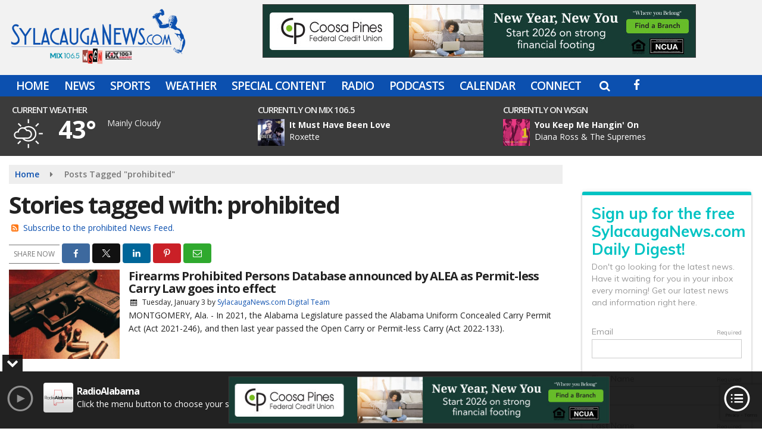

--- FILE ---
content_type: text/html; charset=utf-8
request_url: https://www.google.com/recaptcha/api2/anchor?ar=1&k=6LdgU_YZAAAAADlCAYzLWakgmaTSMdSFV0Dy5Je1&co=aHR0cHM6Ly93d3cuc3lsYWNhdWdhbmV3cy5jb206NDQz&hl=en&v=PoyoqOPhxBO7pBk68S4YbpHZ&size=invisible&anchor-ms=20000&execute-ms=30000&cb=t41sps9nsv2l
body_size: 48979
content:
<!DOCTYPE HTML><html dir="ltr" lang="en"><head><meta http-equiv="Content-Type" content="text/html; charset=UTF-8">
<meta http-equiv="X-UA-Compatible" content="IE=edge">
<title>reCAPTCHA</title>
<style type="text/css">
/* cyrillic-ext */
@font-face {
  font-family: 'Roboto';
  font-style: normal;
  font-weight: 400;
  font-stretch: 100%;
  src: url(//fonts.gstatic.com/s/roboto/v48/KFO7CnqEu92Fr1ME7kSn66aGLdTylUAMa3GUBHMdazTgWw.woff2) format('woff2');
  unicode-range: U+0460-052F, U+1C80-1C8A, U+20B4, U+2DE0-2DFF, U+A640-A69F, U+FE2E-FE2F;
}
/* cyrillic */
@font-face {
  font-family: 'Roboto';
  font-style: normal;
  font-weight: 400;
  font-stretch: 100%;
  src: url(//fonts.gstatic.com/s/roboto/v48/KFO7CnqEu92Fr1ME7kSn66aGLdTylUAMa3iUBHMdazTgWw.woff2) format('woff2');
  unicode-range: U+0301, U+0400-045F, U+0490-0491, U+04B0-04B1, U+2116;
}
/* greek-ext */
@font-face {
  font-family: 'Roboto';
  font-style: normal;
  font-weight: 400;
  font-stretch: 100%;
  src: url(//fonts.gstatic.com/s/roboto/v48/KFO7CnqEu92Fr1ME7kSn66aGLdTylUAMa3CUBHMdazTgWw.woff2) format('woff2');
  unicode-range: U+1F00-1FFF;
}
/* greek */
@font-face {
  font-family: 'Roboto';
  font-style: normal;
  font-weight: 400;
  font-stretch: 100%;
  src: url(//fonts.gstatic.com/s/roboto/v48/KFO7CnqEu92Fr1ME7kSn66aGLdTylUAMa3-UBHMdazTgWw.woff2) format('woff2');
  unicode-range: U+0370-0377, U+037A-037F, U+0384-038A, U+038C, U+038E-03A1, U+03A3-03FF;
}
/* math */
@font-face {
  font-family: 'Roboto';
  font-style: normal;
  font-weight: 400;
  font-stretch: 100%;
  src: url(//fonts.gstatic.com/s/roboto/v48/KFO7CnqEu92Fr1ME7kSn66aGLdTylUAMawCUBHMdazTgWw.woff2) format('woff2');
  unicode-range: U+0302-0303, U+0305, U+0307-0308, U+0310, U+0312, U+0315, U+031A, U+0326-0327, U+032C, U+032F-0330, U+0332-0333, U+0338, U+033A, U+0346, U+034D, U+0391-03A1, U+03A3-03A9, U+03B1-03C9, U+03D1, U+03D5-03D6, U+03F0-03F1, U+03F4-03F5, U+2016-2017, U+2034-2038, U+203C, U+2040, U+2043, U+2047, U+2050, U+2057, U+205F, U+2070-2071, U+2074-208E, U+2090-209C, U+20D0-20DC, U+20E1, U+20E5-20EF, U+2100-2112, U+2114-2115, U+2117-2121, U+2123-214F, U+2190, U+2192, U+2194-21AE, U+21B0-21E5, U+21F1-21F2, U+21F4-2211, U+2213-2214, U+2216-22FF, U+2308-230B, U+2310, U+2319, U+231C-2321, U+2336-237A, U+237C, U+2395, U+239B-23B7, U+23D0, U+23DC-23E1, U+2474-2475, U+25AF, U+25B3, U+25B7, U+25BD, U+25C1, U+25CA, U+25CC, U+25FB, U+266D-266F, U+27C0-27FF, U+2900-2AFF, U+2B0E-2B11, U+2B30-2B4C, U+2BFE, U+3030, U+FF5B, U+FF5D, U+1D400-1D7FF, U+1EE00-1EEFF;
}
/* symbols */
@font-face {
  font-family: 'Roboto';
  font-style: normal;
  font-weight: 400;
  font-stretch: 100%;
  src: url(//fonts.gstatic.com/s/roboto/v48/KFO7CnqEu92Fr1ME7kSn66aGLdTylUAMaxKUBHMdazTgWw.woff2) format('woff2');
  unicode-range: U+0001-000C, U+000E-001F, U+007F-009F, U+20DD-20E0, U+20E2-20E4, U+2150-218F, U+2190, U+2192, U+2194-2199, U+21AF, U+21E6-21F0, U+21F3, U+2218-2219, U+2299, U+22C4-22C6, U+2300-243F, U+2440-244A, U+2460-24FF, U+25A0-27BF, U+2800-28FF, U+2921-2922, U+2981, U+29BF, U+29EB, U+2B00-2BFF, U+4DC0-4DFF, U+FFF9-FFFB, U+10140-1018E, U+10190-1019C, U+101A0, U+101D0-101FD, U+102E0-102FB, U+10E60-10E7E, U+1D2C0-1D2D3, U+1D2E0-1D37F, U+1F000-1F0FF, U+1F100-1F1AD, U+1F1E6-1F1FF, U+1F30D-1F30F, U+1F315, U+1F31C, U+1F31E, U+1F320-1F32C, U+1F336, U+1F378, U+1F37D, U+1F382, U+1F393-1F39F, U+1F3A7-1F3A8, U+1F3AC-1F3AF, U+1F3C2, U+1F3C4-1F3C6, U+1F3CA-1F3CE, U+1F3D4-1F3E0, U+1F3ED, U+1F3F1-1F3F3, U+1F3F5-1F3F7, U+1F408, U+1F415, U+1F41F, U+1F426, U+1F43F, U+1F441-1F442, U+1F444, U+1F446-1F449, U+1F44C-1F44E, U+1F453, U+1F46A, U+1F47D, U+1F4A3, U+1F4B0, U+1F4B3, U+1F4B9, U+1F4BB, U+1F4BF, U+1F4C8-1F4CB, U+1F4D6, U+1F4DA, U+1F4DF, U+1F4E3-1F4E6, U+1F4EA-1F4ED, U+1F4F7, U+1F4F9-1F4FB, U+1F4FD-1F4FE, U+1F503, U+1F507-1F50B, U+1F50D, U+1F512-1F513, U+1F53E-1F54A, U+1F54F-1F5FA, U+1F610, U+1F650-1F67F, U+1F687, U+1F68D, U+1F691, U+1F694, U+1F698, U+1F6AD, U+1F6B2, U+1F6B9-1F6BA, U+1F6BC, U+1F6C6-1F6CF, U+1F6D3-1F6D7, U+1F6E0-1F6EA, U+1F6F0-1F6F3, U+1F6F7-1F6FC, U+1F700-1F7FF, U+1F800-1F80B, U+1F810-1F847, U+1F850-1F859, U+1F860-1F887, U+1F890-1F8AD, U+1F8B0-1F8BB, U+1F8C0-1F8C1, U+1F900-1F90B, U+1F93B, U+1F946, U+1F984, U+1F996, U+1F9E9, U+1FA00-1FA6F, U+1FA70-1FA7C, U+1FA80-1FA89, U+1FA8F-1FAC6, U+1FACE-1FADC, U+1FADF-1FAE9, U+1FAF0-1FAF8, U+1FB00-1FBFF;
}
/* vietnamese */
@font-face {
  font-family: 'Roboto';
  font-style: normal;
  font-weight: 400;
  font-stretch: 100%;
  src: url(//fonts.gstatic.com/s/roboto/v48/KFO7CnqEu92Fr1ME7kSn66aGLdTylUAMa3OUBHMdazTgWw.woff2) format('woff2');
  unicode-range: U+0102-0103, U+0110-0111, U+0128-0129, U+0168-0169, U+01A0-01A1, U+01AF-01B0, U+0300-0301, U+0303-0304, U+0308-0309, U+0323, U+0329, U+1EA0-1EF9, U+20AB;
}
/* latin-ext */
@font-face {
  font-family: 'Roboto';
  font-style: normal;
  font-weight: 400;
  font-stretch: 100%;
  src: url(//fonts.gstatic.com/s/roboto/v48/KFO7CnqEu92Fr1ME7kSn66aGLdTylUAMa3KUBHMdazTgWw.woff2) format('woff2');
  unicode-range: U+0100-02BA, U+02BD-02C5, U+02C7-02CC, U+02CE-02D7, U+02DD-02FF, U+0304, U+0308, U+0329, U+1D00-1DBF, U+1E00-1E9F, U+1EF2-1EFF, U+2020, U+20A0-20AB, U+20AD-20C0, U+2113, U+2C60-2C7F, U+A720-A7FF;
}
/* latin */
@font-face {
  font-family: 'Roboto';
  font-style: normal;
  font-weight: 400;
  font-stretch: 100%;
  src: url(//fonts.gstatic.com/s/roboto/v48/KFO7CnqEu92Fr1ME7kSn66aGLdTylUAMa3yUBHMdazQ.woff2) format('woff2');
  unicode-range: U+0000-00FF, U+0131, U+0152-0153, U+02BB-02BC, U+02C6, U+02DA, U+02DC, U+0304, U+0308, U+0329, U+2000-206F, U+20AC, U+2122, U+2191, U+2193, U+2212, U+2215, U+FEFF, U+FFFD;
}
/* cyrillic-ext */
@font-face {
  font-family: 'Roboto';
  font-style: normal;
  font-weight: 500;
  font-stretch: 100%;
  src: url(//fonts.gstatic.com/s/roboto/v48/KFO7CnqEu92Fr1ME7kSn66aGLdTylUAMa3GUBHMdazTgWw.woff2) format('woff2');
  unicode-range: U+0460-052F, U+1C80-1C8A, U+20B4, U+2DE0-2DFF, U+A640-A69F, U+FE2E-FE2F;
}
/* cyrillic */
@font-face {
  font-family: 'Roboto';
  font-style: normal;
  font-weight: 500;
  font-stretch: 100%;
  src: url(//fonts.gstatic.com/s/roboto/v48/KFO7CnqEu92Fr1ME7kSn66aGLdTylUAMa3iUBHMdazTgWw.woff2) format('woff2');
  unicode-range: U+0301, U+0400-045F, U+0490-0491, U+04B0-04B1, U+2116;
}
/* greek-ext */
@font-face {
  font-family: 'Roboto';
  font-style: normal;
  font-weight: 500;
  font-stretch: 100%;
  src: url(//fonts.gstatic.com/s/roboto/v48/KFO7CnqEu92Fr1ME7kSn66aGLdTylUAMa3CUBHMdazTgWw.woff2) format('woff2');
  unicode-range: U+1F00-1FFF;
}
/* greek */
@font-face {
  font-family: 'Roboto';
  font-style: normal;
  font-weight: 500;
  font-stretch: 100%;
  src: url(//fonts.gstatic.com/s/roboto/v48/KFO7CnqEu92Fr1ME7kSn66aGLdTylUAMa3-UBHMdazTgWw.woff2) format('woff2');
  unicode-range: U+0370-0377, U+037A-037F, U+0384-038A, U+038C, U+038E-03A1, U+03A3-03FF;
}
/* math */
@font-face {
  font-family: 'Roboto';
  font-style: normal;
  font-weight: 500;
  font-stretch: 100%;
  src: url(//fonts.gstatic.com/s/roboto/v48/KFO7CnqEu92Fr1ME7kSn66aGLdTylUAMawCUBHMdazTgWw.woff2) format('woff2');
  unicode-range: U+0302-0303, U+0305, U+0307-0308, U+0310, U+0312, U+0315, U+031A, U+0326-0327, U+032C, U+032F-0330, U+0332-0333, U+0338, U+033A, U+0346, U+034D, U+0391-03A1, U+03A3-03A9, U+03B1-03C9, U+03D1, U+03D5-03D6, U+03F0-03F1, U+03F4-03F5, U+2016-2017, U+2034-2038, U+203C, U+2040, U+2043, U+2047, U+2050, U+2057, U+205F, U+2070-2071, U+2074-208E, U+2090-209C, U+20D0-20DC, U+20E1, U+20E5-20EF, U+2100-2112, U+2114-2115, U+2117-2121, U+2123-214F, U+2190, U+2192, U+2194-21AE, U+21B0-21E5, U+21F1-21F2, U+21F4-2211, U+2213-2214, U+2216-22FF, U+2308-230B, U+2310, U+2319, U+231C-2321, U+2336-237A, U+237C, U+2395, U+239B-23B7, U+23D0, U+23DC-23E1, U+2474-2475, U+25AF, U+25B3, U+25B7, U+25BD, U+25C1, U+25CA, U+25CC, U+25FB, U+266D-266F, U+27C0-27FF, U+2900-2AFF, U+2B0E-2B11, U+2B30-2B4C, U+2BFE, U+3030, U+FF5B, U+FF5D, U+1D400-1D7FF, U+1EE00-1EEFF;
}
/* symbols */
@font-face {
  font-family: 'Roboto';
  font-style: normal;
  font-weight: 500;
  font-stretch: 100%;
  src: url(//fonts.gstatic.com/s/roboto/v48/KFO7CnqEu92Fr1ME7kSn66aGLdTylUAMaxKUBHMdazTgWw.woff2) format('woff2');
  unicode-range: U+0001-000C, U+000E-001F, U+007F-009F, U+20DD-20E0, U+20E2-20E4, U+2150-218F, U+2190, U+2192, U+2194-2199, U+21AF, U+21E6-21F0, U+21F3, U+2218-2219, U+2299, U+22C4-22C6, U+2300-243F, U+2440-244A, U+2460-24FF, U+25A0-27BF, U+2800-28FF, U+2921-2922, U+2981, U+29BF, U+29EB, U+2B00-2BFF, U+4DC0-4DFF, U+FFF9-FFFB, U+10140-1018E, U+10190-1019C, U+101A0, U+101D0-101FD, U+102E0-102FB, U+10E60-10E7E, U+1D2C0-1D2D3, U+1D2E0-1D37F, U+1F000-1F0FF, U+1F100-1F1AD, U+1F1E6-1F1FF, U+1F30D-1F30F, U+1F315, U+1F31C, U+1F31E, U+1F320-1F32C, U+1F336, U+1F378, U+1F37D, U+1F382, U+1F393-1F39F, U+1F3A7-1F3A8, U+1F3AC-1F3AF, U+1F3C2, U+1F3C4-1F3C6, U+1F3CA-1F3CE, U+1F3D4-1F3E0, U+1F3ED, U+1F3F1-1F3F3, U+1F3F5-1F3F7, U+1F408, U+1F415, U+1F41F, U+1F426, U+1F43F, U+1F441-1F442, U+1F444, U+1F446-1F449, U+1F44C-1F44E, U+1F453, U+1F46A, U+1F47D, U+1F4A3, U+1F4B0, U+1F4B3, U+1F4B9, U+1F4BB, U+1F4BF, U+1F4C8-1F4CB, U+1F4D6, U+1F4DA, U+1F4DF, U+1F4E3-1F4E6, U+1F4EA-1F4ED, U+1F4F7, U+1F4F9-1F4FB, U+1F4FD-1F4FE, U+1F503, U+1F507-1F50B, U+1F50D, U+1F512-1F513, U+1F53E-1F54A, U+1F54F-1F5FA, U+1F610, U+1F650-1F67F, U+1F687, U+1F68D, U+1F691, U+1F694, U+1F698, U+1F6AD, U+1F6B2, U+1F6B9-1F6BA, U+1F6BC, U+1F6C6-1F6CF, U+1F6D3-1F6D7, U+1F6E0-1F6EA, U+1F6F0-1F6F3, U+1F6F7-1F6FC, U+1F700-1F7FF, U+1F800-1F80B, U+1F810-1F847, U+1F850-1F859, U+1F860-1F887, U+1F890-1F8AD, U+1F8B0-1F8BB, U+1F8C0-1F8C1, U+1F900-1F90B, U+1F93B, U+1F946, U+1F984, U+1F996, U+1F9E9, U+1FA00-1FA6F, U+1FA70-1FA7C, U+1FA80-1FA89, U+1FA8F-1FAC6, U+1FACE-1FADC, U+1FADF-1FAE9, U+1FAF0-1FAF8, U+1FB00-1FBFF;
}
/* vietnamese */
@font-face {
  font-family: 'Roboto';
  font-style: normal;
  font-weight: 500;
  font-stretch: 100%;
  src: url(//fonts.gstatic.com/s/roboto/v48/KFO7CnqEu92Fr1ME7kSn66aGLdTylUAMa3OUBHMdazTgWw.woff2) format('woff2');
  unicode-range: U+0102-0103, U+0110-0111, U+0128-0129, U+0168-0169, U+01A0-01A1, U+01AF-01B0, U+0300-0301, U+0303-0304, U+0308-0309, U+0323, U+0329, U+1EA0-1EF9, U+20AB;
}
/* latin-ext */
@font-face {
  font-family: 'Roboto';
  font-style: normal;
  font-weight: 500;
  font-stretch: 100%;
  src: url(//fonts.gstatic.com/s/roboto/v48/KFO7CnqEu92Fr1ME7kSn66aGLdTylUAMa3KUBHMdazTgWw.woff2) format('woff2');
  unicode-range: U+0100-02BA, U+02BD-02C5, U+02C7-02CC, U+02CE-02D7, U+02DD-02FF, U+0304, U+0308, U+0329, U+1D00-1DBF, U+1E00-1E9F, U+1EF2-1EFF, U+2020, U+20A0-20AB, U+20AD-20C0, U+2113, U+2C60-2C7F, U+A720-A7FF;
}
/* latin */
@font-face {
  font-family: 'Roboto';
  font-style: normal;
  font-weight: 500;
  font-stretch: 100%;
  src: url(//fonts.gstatic.com/s/roboto/v48/KFO7CnqEu92Fr1ME7kSn66aGLdTylUAMa3yUBHMdazQ.woff2) format('woff2');
  unicode-range: U+0000-00FF, U+0131, U+0152-0153, U+02BB-02BC, U+02C6, U+02DA, U+02DC, U+0304, U+0308, U+0329, U+2000-206F, U+20AC, U+2122, U+2191, U+2193, U+2212, U+2215, U+FEFF, U+FFFD;
}
/* cyrillic-ext */
@font-face {
  font-family: 'Roboto';
  font-style: normal;
  font-weight: 900;
  font-stretch: 100%;
  src: url(//fonts.gstatic.com/s/roboto/v48/KFO7CnqEu92Fr1ME7kSn66aGLdTylUAMa3GUBHMdazTgWw.woff2) format('woff2');
  unicode-range: U+0460-052F, U+1C80-1C8A, U+20B4, U+2DE0-2DFF, U+A640-A69F, U+FE2E-FE2F;
}
/* cyrillic */
@font-face {
  font-family: 'Roboto';
  font-style: normal;
  font-weight: 900;
  font-stretch: 100%;
  src: url(//fonts.gstatic.com/s/roboto/v48/KFO7CnqEu92Fr1ME7kSn66aGLdTylUAMa3iUBHMdazTgWw.woff2) format('woff2');
  unicode-range: U+0301, U+0400-045F, U+0490-0491, U+04B0-04B1, U+2116;
}
/* greek-ext */
@font-face {
  font-family: 'Roboto';
  font-style: normal;
  font-weight: 900;
  font-stretch: 100%;
  src: url(//fonts.gstatic.com/s/roboto/v48/KFO7CnqEu92Fr1ME7kSn66aGLdTylUAMa3CUBHMdazTgWw.woff2) format('woff2');
  unicode-range: U+1F00-1FFF;
}
/* greek */
@font-face {
  font-family: 'Roboto';
  font-style: normal;
  font-weight: 900;
  font-stretch: 100%;
  src: url(//fonts.gstatic.com/s/roboto/v48/KFO7CnqEu92Fr1ME7kSn66aGLdTylUAMa3-UBHMdazTgWw.woff2) format('woff2');
  unicode-range: U+0370-0377, U+037A-037F, U+0384-038A, U+038C, U+038E-03A1, U+03A3-03FF;
}
/* math */
@font-face {
  font-family: 'Roboto';
  font-style: normal;
  font-weight: 900;
  font-stretch: 100%;
  src: url(//fonts.gstatic.com/s/roboto/v48/KFO7CnqEu92Fr1ME7kSn66aGLdTylUAMawCUBHMdazTgWw.woff2) format('woff2');
  unicode-range: U+0302-0303, U+0305, U+0307-0308, U+0310, U+0312, U+0315, U+031A, U+0326-0327, U+032C, U+032F-0330, U+0332-0333, U+0338, U+033A, U+0346, U+034D, U+0391-03A1, U+03A3-03A9, U+03B1-03C9, U+03D1, U+03D5-03D6, U+03F0-03F1, U+03F4-03F5, U+2016-2017, U+2034-2038, U+203C, U+2040, U+2043, U+2047, U+2050, U+2057, U+205F, U+2070-2071, U+2074-208E, U+2090-209C, U+20D0-20DC, U+20E1, U+20E5-20EF, U+2100-2112, U+2114-2115, U+2117-2121, U+2123-214F, U+2190, U+2192, U+2194-21AE, U+21B0-21E5, U+21F1-21F2, U+21F4-2211, U+2213-2214, U+2216-22FF, U+2308-230B, U+2310, U+2319, U+231C-2321, U+2336-237A, U+237C, U+2395, U+239B-23B7, U+23D0, U+23DC-23E1, U+2474-2475, U+25AF, U+25B3, U+25B7, U+25BD, U+25C1, U+25CA, U+25CC, U+25FB, U+266D-266F, U+27C0-27FF, U+2900-2AFF, U+2B0E-2B11, U+2B30-2B4C, U+2BFE, U+3030, U+FF5B, U+FF5D, U+1D400-1D7FF, U+1EE00-1EEFF;
}
/* symbols */
@font-face {
  font-family: 'Roboto';
  font-style: normal;
  font-weight: 900;
  font-stretch: 100%;
  src: url(//fonts.gstatic.com/s/roboto/v48/KFO7CnqEu92Fr1ME7kSn66aGLdTylUAMaxKUBHMdazTgWw.woff2) format('woff2');
  unicode-range: U+0001-000C, U+000E-001F, U+007F-009F, U+20DD-20E0, U+20E2-20E4, U+2150-218F, U+2190, U+2192, U+2194-2199, U+21AF, U+21E6-21F0, U+21F3, U+2218-2219, U+2299, U+22C4-22C6, U+2300-243F, U+2440-244A, U+2460-24FF, U+25A0-27BF, U+2800-28FF, U+2921-2922, U+2981, U+29BF, U+29EB, U+2B00-2BFF, U+4DC0-4DFF, U+FFF9-FFFB, U+10140-1018E, U+10190-1019C, U+101A0, U+101D0-101FD, U+102E0-102FB, U+10E60-10E7E, U+1D2C0-1D2D3, U+1D2E0-1D37F, U+1F000-1F0FF, U+1F100-1F1AD, U+1F1E6-1F1FF, U+1F30D-1F30F, U+1F315, U+1F31C, U+1F31E, U+1F320-1F32C, U+1F336, U+1F378, U+1F37D, U+1F382, U+1F393-1F39F, U+1F3A7-1F3A8, U+1F3AC-1F3AF, U+1F3C2, U+1F3C4-1F3C6, U+1F3CA-1F3CE, U+1F3D4-1F3E0, U+1F3ED, U+1F3F1-1F3F3, U+1F3F5-1F3F7, U+1F408, U+1F415, U+1F41F, U+1F426, U+1F43F, U+1F441-1F442, U+1F444, U+1F446-1F449, U+1F44C-1F44E, U+1F453, U+1F46A, U+1F47D, U+1F4A3, U+1F4B0, U+1F4B3, U+1F4B9, U+1F4BB, U+1F4BF, U+1F4C8-1F4CB, U+1F4D6, U+1F4DA, U+1F4DF, U+1F4E3-1F4E6, U+1F4EA-1F4ED, U+1F4F7, U+1F4F9-1F4FB, U+1F4FD-1F4FE, U+1F503, U+1F507-1F50B, U+1F50D, U+1F512-1F513, U+1F53E-1F54A, U+1F54F-1F5FA, U+1F610, U+1F650-1F67F, U+1F687, U+1F68D, U+1F691, U+1F694, U+1F698, U+1F6AD, U+1F6B2, U+1F6B9-1F6BA, U+1F6BC, U+1F6C6-1F6CF, U+1F6D3-1F6D7, U+1F6E0-1F6EA, U+1F6F0-1F6F3, U+1F6F7-1F6FC, U+1F700-1F7FF, U+1F800-1F80B, U+1F810-1F847, U+1F850-1F859, U+1F860-1F887, U+1F890-1F8AD, U+1F8B0-1F8BB, U+1F8C0-1F8C1, U+1F900-1F90B, U+1F93B, U+1F946, U+1F984, U+1F996, U+1F9E9, U+1FA00-1FA6F, U+1FA70-1FA7C, U+1FA80-1FA89, U+1FA8F-1FAC6, U+1FACE-1FADC, U+1FADF-1FAE9, U+1FAF0-1FAF8, U+1FB00-1FBFF;
}
/* vietnamese */
@font-face {
  font-family: 'Roboto';
  font-style: normal;
  font-weight: 900;
  font-stretch: 100%;
  src: url(//fonts.gstatic.com/s/roboto/v48/KFO7CnqEu92Fr1ME7kSn66aGLdTylUAMa3OUBHMdazTgWw.woff2) format('woff2');
  unicode-range: U+0102-0103, U+0110-0111, U+0128-0129, U+0168-0169, U+01A0-01A1, U+01AF-01B0, U+0300-0301, U+0303-0304, U+0308-0309, U+0323, U+0329, U+1EA0-1EF9, U+20AB;
}
/* latin-ext */
@font-face {
  font-family: 'Roboto';
  font-style: normal;
  font-weight: 900;
  font-stretch: 100%;
  src: url(//fonts.gstatic.com/s/roboto/v48/KFO7CnqEu92Fr1ME7kSn66aGLdTylUAMa3KUBHMdazTgWw.woff2) format('woff2');
  unicode-range: U+0100-02BA, U+02BD-02C5, U+02C7-02CC, U+02CE-02D7, U+02DD-02FF, U+0304, U+0308, U+0329, U+1D00-1DBF, U+1E00-1E9F, U+1EF2-1EFF, U+2020, U+20A0-20AB, U+20AD-20C0, U+2113, U+2C60-2C7F, U+A720-A7FF;
}
/* latin */
@font-face {
  font-family: 'Roboto';
  font-style: normal;
  font-weight: 900;
  font-stretch: 100%;
  src: url(//fonts.gstatic.com/s/roboto/v48/KFO7CnqEu92Fr1ME7kSn66aGLdTylUAMa3yUBHMdazQ.woff2) format('woff2');
  unicode-range: U+0000-00FF, U+0131, U+0152-0153, U+02BB-02BC, U+02C6, U+02DA, U+02DC, U+0304, U+0308, U+0329, U+2000-206F, U+20AC, U+2122, U+2191, U+2193, U+2212, U+2215, U+FEFF, U+FFFD;
}

</style>
<link rel="stylesheet" type="text/css" href="https://www.gstatic.com/recaptcha/releases/PoyoqOPhxBO7pBk68S4YbpHZ/styles__ltr.css">
<script nonce="gs_zOxVokb6xXa3w8ejgTw" type="text/javascript">window['__recaptcha_api'] = 'https://www.google.com/recaptcha/api2/';</script>
<script type="text/javascript" src="https://www.gstatic.com/recaptcha/releases/PoyoqOPhxBO7pBk68S4YbpHZ/recaptcha__en.js" nonce="gs_zOxVokb6xXa3w8ejgTw">
      
    </script></head>
<body><div id="rc-anchor-alert" class="rc-anchor-alert"></div>
<input type="hidden" id="recaptcha-token" value="[base64]">
<script type="text/javascript" nonce="gs_zOxVokb6xXa3w8ejgTw">
      recaptcha.anchor.Main.init("[\x22ainput\x22,[\x22bgdata\x22,\x22\x22,\[base64]/[base64]/[base64]/[base64]/cjw8ejpyPj4+eil9Y2F0Y2gobCl7dGhyb3cgbDt9fSxIPWZ1bmN0aW9uKHcsdCx6KXtpZih3PT0xOTR8fHc9PTIwOCl0LnZbd10/dC52W3ddLmNvbmNhdCh6KTp0LnZbd109b2Yoeix0KTtlbHNle2lmKHQuYkImJnchPTMxNylyZXR1cm47dz09NjZ8fHc9PTEyMnx8dz09NDcwfHx3PT00NHx8dz09NDE2fHx3PT0zOTd8fHc9PTQyMXx8dz09Njh8fHc9PTcwfHx3PT0xODQ/[base64]/[base64]/[base64]/bmV3IGRbVl0oSlswXSk6cD09Mj9uZXcgZFtWXShKWzBdLEpbMV0pOnA9PTM/bmV3IGRbVl0oSlswXSxKWzFdLEpbMl0pOnA9PTQ/[base64]/[base64]/[base64]/[base64]\x22,\[base64]\\u003d\x22,\x22w5bCtkLCp8OjJsOCHsOxRC7CqsKaUsKJM05WwrNOw5/Dnk3DncOpw4RQwrI5dW16w5LDtMOow6/Ds8ONwoHDnsK9w6wlwoh7L8KQQMOsw5nCrMK3w5vDvsKUwocyw67DnSdbXXElY8O4w6c5w7XCsmzDtj7Dn8OCwp7DoT7CusOJwqN8w5rDkEzDqiMbw4NTAMKrScKhYUfDkMKawqccAsKbTxkIbMKFwppRw7/CiVTDisOIw60qEkA9w4kDcXJGw5F/YsOyAFfDn8KjSVbCgMKaH8KhIBXCnjvCtcO1w4HCt8KKAwRfw5BRwql7PVVvO8OeHsK7wpfChcO0D3vDjMODwoE5wp85w65hwoPCucKmWsOIw4rDv0XDn2fCnMKaO8KuBDYLw6DDh8K/wpbChSl0w7nCqMKOw5ApG8OgG8OrLMOVaxF4RsO/[base64]/[base64]/DviMNw4bCvEZHw6VsMnzCpxvCu3TCucONWMOoFcOKY8OqdRR/Om07wo99DsKTw6jCpGIgw6o4w5LDlMKdTsKFw5Zow7HDgx3CpzwDBzHDj1XCpRYVw6lqw5F8VGvCsMO8w4jCgMKxw4kRw7jDn8O6w7pIwog4U8OwI8OWCcKtYsOKw73CqMOEw6/[base64]/wqvCjcKGw7vCh8O1w6nDncO+EMOtwqkIwrfCtkTDiMKRc8OYecOPTg7DoktRw7U3XsOcwqHDq3FDwqsQfcOnJDDDgsOGw79lwq7ChEMqw4bCmnZWw7jDgwQWwokZw69IN23CncOJCMODw4gCwonCs8KOw5TCiFvDs8K2S8KFw6rCkcKWdMOTwoDClkPDmsOiAV/DjVA5JMObwp7CicO4BjpAw44bwoQtHlUPYcO2wrHDvsKfwoLCmX3CtMOxwoRkAzDCj8KZQsOawoXCnB49wpjCjMOYw5wjL8OowoROccOFERfCj8OeDy/DrWvCvA3DvCzDkMOxwpRJwqzDq1dhJgpow4bDtHrCpyhXEG84KMOofMKmX0TDk8OKCjdNRQ/DuWnDrcOew7cAwoHDlcKewpsjw4ovwr/Djz/CrcK0e2zCtmnCqkU7w6PDtcK0wrpOWsKlw6vCqX8ew4DCo8KowqlWw6vCnFNdBMOTaw3Dv8K0EcOIw5I2w54DGz3DusKiewTDt1d+wpgGe8OBwp/DkQjCocKJwr53w5PDvwAEwowEw5PDvBDDuU/DkcKZw5fCkRfDgsKRwqvChMOvwqIdw4TDhAN/YQh7wqRrYsKIUsKSGsOywpNIegTCo1PDmy3Ds8KvM0vCssKXwo7CkQ8gwrLCmcOaEDfChFRIX8KmRw/DhxYJHVEHGsOiL1w4VBbDkhLDnRTDjMK3w67CqsO+esOHan3Dr8O3ORVWF8OEw6Z3PkbDklRdUcK3w7XCuMK/[base64]/agUvwoVBw6/CkMO7alk8w6fCvkAlLsKUw7PCs8O3w7U9ZGvCqcKKX8OUDBXDsAbDrRvCucKkGxzDkCDCh2nDgsKswqHCvWkXBFwuUwchQsKVTcKcw77CqFzDtEUvw4bCv1xqFXDDpC7Dt8O0wqnCnEU+csONwqEnw71BwprDgsKXw7E2ZcOlDzoSwqNMw7/DncKcKCYENgQ2w6Fhwo8uwqrCpkzCgsK+woELIsK2wrTCqWTCui7DmcK7ay3DszJFCx7DjcK0ewUZIxvDtcOVfgdFYsOZw4BlM8Oow5fDkzTDu0Vaw7tUAGtLw6Amc0vDhGnCvAHDgMOFw4bCjQUPCWDCmWAFw4DCt8KMQ0twImLDgTkpWMKawrrChB3Cqi/Di8Ofw6nDoS3CukTCn8KswqLDgsK0bcOXwrh4I00LWnPCog/CpSxzw6LDoMOAeRojVsO+woDComvCngVAwpLDmUFTcMKtA3TCpQPCoMKFM8O6Ly/Dn8OPacKHM8KFw5bDsGQVIxnDv0UZwrlZwq3DvsKRTMKfBMKQF8O6w6nDlMOTwr4kw6stw5fDnXPDlzY3Y2FJw689w7nDjD9XXl4wfmVKwqYqaVZ4IMO5w5DCpw7CkCgLNsKmw6ZCw5lbwr/[base64]/w5RnZBEJfcKJRcKowpdSw5gJw4BhQUh2Jn7Cmi/Du8Kswow+w6kIwovDoXFHOWbCq101I8OHSnxiR8O1IMORwozDhsOYw6PDmw4xE8OKw5fDtMOAaRXClwUPwo7DmcOJGMKVA284w4DDsCo9RjFaw50HwqAoDsO2DcKsGBvDjsKsRX7Cj8O1XnTDh8OoTiNZOj0LWsKuwpkCDVFewo1iJF/Ci0oBMDhafUMJZxrDtsODwo/CqMOAXsOUGmXClAHDtsKcAsKMw6fCv20JLkl6w7PDv8OACW3CgsKZw5tOCsOuw5EnwqTCkQ/Cs8OabCZNFXV4HsOMQSc/[base64]/[base64]/[base64]/[base64]/[base64]/[base64]/Dkm4owrhWw6PDlsKkaV3CoMK0PXjDtsOhaMKeYDLClgRFw5FqwpXCuzIAO8OTFjs2wpxTMcK7w47DqWHCsR/DtH/CnsOdwpzDnsKfVcOrL0EbwoF9eEw5S8O8fF7ChcKGCcK1w7Y0MRzDvhUOaljDucKsw6YzScKTUzxXw6wywooMwqlzwqbCkXHDpMOzDDsFRMO/UcOdf8K/RUZQwqLDmkgqw5EkTifCkcOkwqBocGNKw7IFwq3CjMKQIcKqHgE3eFvCs8KFS8O3TsOBfjMrGUvDt8KVUsO2w5bDsnHDiXF5UXTCtB43eH4Ww6DDiR7Dkw7DvXvCj8OsworDjsOWM8OWGMOXwqpEQFFAUMK8w7TCm8OpVsOtDA98bMKIwq53w5/DrWQdwrHDtsOuwqIswp5Ww6LCnQ/Dr2nDv2fCjcKxTMKISDEUwo/DgCXDixcyd0/CqQrCkMOJwobDg8OcbWRPw4bDocKNc0HCusOEw7cRw7tfYMKrDcOBJsKOwqVNQcOCw55dw7PDphh/Ii87JMOBw5haG8KJXDR5b3t/[base64]/CrsOxw4EVw5HDmcONw5XCilDCk8OKw7E7My/DhcO6e1xAB8KZw5kRw6Y2GygcwpEbwpIUXizDqxMaIMKxBMO2F8KpwoUCw4gqwq/DnmpURHDCtXMfw7M3JzpXCMKtw4PDgAY/bHXCt2HCp8KBGMOKw5/[base64]/CkAHDqkUFNgtpwrkmw7HDicK4w4/DtcK5w6TDksKBVMOMwrrDsnYdPMKebcKPwr5vw4jDlMKVekbDlMK0FhTCt8OlCMOLBT9Uw57CjB3DmkTDk8Khw4bDscK4cmVeI8Ouw6ZVR1dxwoLDqTUzUsKVw4PCtcKdGkrDiWhZX1nCvlvDoMO3wrDCu13CucKvw47Dr1/CsA/[base64]/ClXFGM8KyWmlkw73DjgjCs8OFwoMCw7JBwrLDhMOWw4BPbmvDvcO8wqrDkDDDs8KsYMKjwqzDll/CoUXDksOowovDoDhCL8KbKD3ChkbDm8Ofw6HCkBwVXEzCt0/Ds8OGCMKvw5HCpgXCoFLCtgtvw4zCl8K4V3DCqww0Jz3Du8OjfsKHI1vDjGbDnMKpZ8KOJcKHw7DCtEt1w5XDpMOvTHQiwobCplHDmVVTwo9nwoLDvCtaYwzCjhrCty4aCnTDsg/[base64]/OiUFS8K7w5Yqw6N8w6bDn8KQJMOewoU8w6TDvEZrw7gdYsKGwpZmVnE/wpg/[base64]/wpZHw6I5wqPCnQ7DoD3CkcOSwrzCuDw3wqbDmcKjIkBFw5bDsjvCpHTDhWnDo0Z2wqEwwqoZw70nPw5IOSElAsK0XsOFwroJw5vCjm9lMyUNw7LCmMOfHMOReXUkwq3CrsOAw7/DpsKuw5gywrnCjsKxO8KGwrvCisK7b1Isw7rDljHCkyHCvRLCoDnCmijCsEgdAj8GwpBvwqTDg3RpwqbCocKowrrDqMO9wpQfwqwGS8O4wrsZAgNyw5JZZ8O0wrd6w4VAXn8Ow6oAexDDpcOIOD9nwrzDvy/DpcK9wo/[base64]/[base64]/Dnxs1w6QnLcO0XcKvwppAw7fDvcKjwozClCxoIQPDgHJ3M8OQw5/CvmM/D8OICMK+wo3CpXpUFw7Dl8K3L3vCgHoJH8OGw63Dp8KtblPDhV3CncKEGcKqH2zDksOGMMOLwrbDgQBEwpLCp8OcaMKkccONwoTDoQIMTh3Ci17DtTlRwrgcw7nDosKCPMKjXcKSwrlmLENPwo/[base64]/[base64]/Do8OGw4M1w4TDv8KEEh/ChlLCgjxABiXDrsKbwpbDo8O2BcKSwqogwrbDpWMLwpvCvyQBasKRw5fCpcKBG8KZwr8BwoLDjMOBQcKbwq/DvirCmcOVGn9nERddw6zCsBfCosKtwqJow6/CocKNwp7Cu8Kdw6UlKiAVwo4mwpdxCioSQMKEAX3CsTRRe8OzwqZKw6pwwqHCgzvDrcK0IlnCgsKWwpxBwrgaLsONw7rCnWRgVsKawpZ6MX/Cplkrw7LDqT/[base64]/Cv8KBDhdMwpkRwprDn8KOw5kpNcKeYXnDsMKbw7vDtELChsOQLcKSwo9fMB0NDAJTCDxCwojDlcKxWglzw7/DlyklwpRxUcKLw63CqMK7w6HCt2snehovdQxQGE8Iw6HDnQUZBsKKw4Q6w7fDpQ9DWMOaBcK/GcKCwrPCpMOXW292eyvDu2kMGMOOOVfCpz05wpzCtMKGEcKLwqDDp1XDoMOvwrBhwqJ5aMK9w7rDiMKbw5hTw4jDu8Kuwq3Dm1TCvTjCtU/CjsKUw5LCiDjCpcO3wo/[base64]/CncKFw6p7Yg4Fwo3CkXnClxjDhMO1w7w4GMO9LnRHwp1/PcKDwqY/GcO4wo4NwrLDoEvCvcObEsOEC8KZGsORWsKdXcO3wrExHS7DknfDrw0twplvw5M2Iks8K8KEO8KSCMOOd8K8RcOGwrTChg/[base64]/DcK9wpDDnsOyw7vDiSUMH8KJwpDDvUpZIcO+w5lYC1bDlhl2RlY3w5HDsMO+wpPDuArDnDNFB8KZXmI3wqTDqx5HwpDDpQLCjF1twpzChC4IUDrDvT1xwo3DtznCmcKMwrd/[base64]/w6rDuMKRw6bDiMKEw4M4w6HDh8OCwp1KXQAOUBYcRVnDsDMSPUM8UxITwqBqw4hrdMOpw71SIjLDs8KDL8KQwpJGw4sDw43Du8KEYitRDEHDl1cDwrHDkAMIw5fDsMO5dcKadzHDjcOSZH/DsU0pY0rDg8KVw6sRacOYwocbw4FJwrFVw6zDmsKXZsOywocCw7wMbsOuPsKowr7DuMK1IFhQw7DCqiQkanN9EMOtUBJdwoPDjmDCgz1dRsKgYsKfVGbCpEvDkcKCwpHCncOiw6R/[base64]/DgXLCnSk1DH7Dt8OWw5FaMMKFw7QFbsOzHsKRwrEfSTDDmjrCuRzDgXjDpcKGWA3CgVkfw7HCs2nCmMOTCS1aw5bCvsK4w7s/w4QrDFJXLxEqEcOMwr1Iw65Lw7zDg3M3w7UHwqU6wp4Dwo7Dl8KaBcONRi9CW8KBwqB9CMOXw6XDtcKKw7RMCsO/wqpQcUUFSMOoShrDtMKZwr82w4EFw4XCvsOhW8K/M3nDv8Kyw6skEsO9cRx3IMKAWg8GHnNhccOENXTCgk3Cnjl1VkXCh0ZtwpB1w59ww4/Ci8Kaw7LCg8O7SsOHKH/DtgzCryMQesK/[base64]/CncOfw4oIwrPCtMOmNQ/DrhYGw55hUsKXMRbDoS8IGnLDs8KATVMawolSw5FzwoUkwqdMYMKHJMODw4odwqUoKcO2asOHwpU3w7vCvXoBwp11wrHCgcK5w5jCtjtkworCjcOjO8KQw4/CpcONw7YWYRsVOsO+YsOiIg0qwoY2C8OswqPDkxkuQyHCqsKiwqJVOcKhWn/DusKSNGBWwq95w6jDk07CrnURCgjCq8KxN8KiwrFWbE5QJBosQ8KCw7xfJMOKbsKfXTMZw7bDs8Knw7UjEkrDrRrCocOzazc7XsKYLzfCuSXCrUt+YxUXw5bDtMK/wqnCmiDDo8OVw5B1K8KBwrnDiV/[base64]/ClsOxdlXCuQ7DkMO9wr/CqyXCnMKAwpoGwrJ1wpIXwr1iS8OpZSDCgMOJT2x5d8Kjw4JwPEQmw5JzwrfDlXUeUMKXwqB4w592OsKSfsOWwpfCgcKxXFHDpCnCvULDi8O9LsKkwoIuMSXCs0bCscOUwpvDt8KUw6fCq0PCn8OMwofDvcOowofCr8OAMcK/eWgPLiXDr8Ozw57DvTpgUBJ6OsOpPF4RwrTDnDDDuMOnwp7Dj8OJwqHDvRHDqx4Aw4PCozPDpXx+w4XCvMKFZ8KXw7LDi8OGw4MVwodcwoHCl0sCwplAw69/WMKBwprDgcO8MsK8wr7DlAzCssK7w5HDm8KTL3PDsMOhw4MHw7B+w50fw64TwqfDp3vCicKkw7nCmMKrwp7DnsOZwrduwqbDjAbDlXEbworDiizCg8OQOQ9dZDHDlXXCn186L0xFw4HCuMKNwoLDtMKBNsKfAzgIw6V5w5IRw4XDs8Kew4ZuGcOlTXg6KcOfw7cxw7N/PgR3w5ImVcOXw4Ykwr/[base64]/CmsO0w61OEsODw7d9w4HDucK2wrVqwo4NOA5/BcKRw49vwrZrTnnDncKbDzUVw5k2O2bCu8OGw6JLUMKnwpHDlm99wr1/w6fChGfDrW9vw6zDvQAuLkh0J1QyAsKowoQmwqoJccOMwq0iwodOXSnCvMKuw4Rew596FsKow6LDljIpwpPDtn7CkCNfZ08fw41TZMK/[base64]/ChMKgVcONQBIGw6sZY8KBDjfCpDYWf8OmIMKOeMKBfMOTw53Dt8OHw4rCjcKqO8OwXsOLw5HDt0kywrDDhB/DgsKddmHCpnwEMMOyesOHwprCpigXdcKuMsO7wqNPVcOmURAxVhvChxsCwoPDosKkw6xpwocaCXdgHR/[base64]/Du10wFmEONsOSwojCtsOgP3zDu8K3OcOWFsO/wqTDtBY0Si1dwpXCm8Oywo5DwrbDqU/CrBPDn18SwqXCg2HDgDjCmkYYw64fJXZ+w7TDhS/Cq8K3w53CoiXDm8OKCcO0H8K6w5ZcSUUZw61RwrZhbizDhirChk3DkmzDrTLCjMOoGcOaw5h1w4zDiH7CkMOjwpZ9wonDpsKMDn9QCcOgMcKNwr8rw7NNw5gTJ0PDih/DicOvewLCoMKifEpVwqVQacKww50mw5FnJGsXw53ChwPDvyTDtsOiHcOZG1/DmTlpf8KOw7jDncOMwqzCgxZjJQ7DvkvCnMO9w4nDiSbCqR7Co8KBQmTDsWzDkW3Drj7DkkvDrcKIwrYTa8KxZVPClVdxRhPClsKfw4IMwoVweMKtwrklwrnCl8KBwpFzwrrDt8OfwrPClFvCgEkWwoDClSbDtwtBUFJJLWlewoI/c8K+wqwqw6Rpw4DCsjrCrXUXMm16wozCh8O7G1gVwrrDvcOww5nCucO8CQrCmcKlTHXCkDzDs0jDlMOfwqjDrSV/w60OTiULAsKVGjbCkEYlAnLDgsKBw5DDm8KaW2XDlMOZw4UDH8K3w4DDvMOMw6HCocKaTsOcwrIJw7YxwrHChcKgwpvDqMKOwo7DusKAwojDgENLJyfCpcOcbsKsInhJwo1Nwr/Cg8KRw6fDhy/[base64]/CujrCqTdEwpbCl8KSw7TDhk/Di1bChcO7N8K+M3RqD8KXw5XDr8KWwrE3w6bDgcOvJMO6w7BrwqETcSXDuMKpw70XagdvwrZdMRjClSDCiQfClA9Pw7oVD8KCwqPDuzFDwqJkLCTDrCDDhsK+PU5hw5glTMKJwqUPQ8K5w6w5BhfClRrDvzhfwpTDtsKOw4UJw7VRFS/DnMOdw4HDsy8qwqTCly/Dg8OMPnhAw7NRM8OCw4UqFsKIR8K1QsKswq/[base64]/M8OtF8KqwrsuAcOsBR8mw6sdQ8Orw48JS8Otw4tlw4AsIAbDocOhwrhZYcKiw7hXecOZFWTCn2PCnEHCoh7CqCvCmQlfUsOELsODwok+ejQyH8OnwpTClRFoeMK7w6k3C8OsB8OzwqgBwoU5wqQmw4/DhErChcOZO8KuScO4RQTDvMKGw6dbClXCgHh4w71iw7TDkEkFw7IZSWRATX/CmXA0C8KUdMKtw6ZoRsOcw7/CmcOkwp8oO1fCucKRw5fDisKGWcK5WgBLGFYKw7Mtw7gpwrRcwrHCgR/[base64]/CliLDgC0SwrrDn8Ocw7paw6sKOsOVOn3DqMOcAsKww47DixNPw5zDu8KlFWosVsOSZzoxY8KeVmfChsOOw5DDqjwTLAwTwpnCiMKDwpUzwrXChGTChxBNw4rCvDFuwr4nZhsRMxnChcOpwozCtMKsw7RsBQ3DsHhyw4hhU8KAdcKZw4/CoFEkWgLCuVjDqE8nw68fw5nDlhwlQXVeaMK6w4xqwpNLw7MxwqfDpXrClVbCtsKqwpLDnioNUMKMwqnDsR8GbMOFw5rCs8KRw7nDljjCogljC8OVKcKGZsKpw5nDsMOfKgNxw6fCv8O9QDw1CsKROTLClWYQwp9hXlJgLMOIaE/Dr2TClsOOIsOYRQLCsGI+SsKXfcKWw4vCmHNDRMOhwrTCgMKlw7/DqhtYw5F9McKKw6YXG2HDnB5QXU5Gw44RwqAfOsOfaxRwVcKYS1TDgXYzTsOiw50LwqHDrMKdUMKPw7LDuMKFwr8lNx7CksK4worCik/CvEYGwq4ww4Nyw6XCilrCnMOiOcK1w61CNsKzUMO+wq9QGsOAw6tKw77DicO6w7XCsC3CuHtgaMOgw5c6OkzCpMKWDMKTUcOlVT0xDlXCq8OUfBAJWsO6ZsOPwp1wHTjDgicdFhhuwoJRw4xhQ8KlVcKYw67Dig/CjVhRfCXDpCDDgMKrAMKVTwcew6wFZD3CkWJLwqsUw5vDj8KYNGDCs2LCg8KrTcKPKMOKw50rVcO0HMKtM2/CvzBcCsOrwo7CnQA9w6fDmcOoWMKYUMOTH1RRw71vw75uw6sHfR4VZRPCn3XCocK3URNKwo/CgcOMwoHDhwluw59qwoLDtkzDtxogwpbCucOfLsOPP8Ovw7RPFcKrwrEWwqTDqMKKdxgVVcO5NsKgw6PDhWEmw7kYwpjClV/DpH9rdMKpw54Zwq91A0TDnMOOUVjDkGRIIsKlGXvDglrCvmHDvy19OsKeCsKbw6nDtMKUw6/[base64]/DlcKzCUXDhcOQBUhwbj/[base64]/DtjEXwofDuMKIwqIjCMOGbXLCucK1RW7Cny1EQsOuAcKZwo/ChMOBQsKBbcKXDV0pwrTClMOFw4DDlcKYcHvDq8O0w40vPMKvw4DDgMKUw7ZuByPCrMKcVjYTV1DDksOgw7rCi8KVWAxxKsOXGsKWwrgrwplCdSTDrcKwwpkuw4DDiELDknjCrsKJE8OoPAURAcKDwpk/[base64]/[base64]/Cuz4mDCoPW8K4woFQKcKvwqdnwrZuw5PChHhbwqdxcjPDgcKycMO9JC7DtQwPKBLDrinCqMORVsOLHz0TY1nDkMOJwqrDiwPCtzgdwqTCnGXCsMKbw7PDk8O6NcOYwoLDjsKOSRAaH8Kow7rDmxl1w7nDiFzDrcKjCAfDtk9rbWYsw7/DpQjClsKxwofDijxdwqQPw65awpURc0fDtynDj8OIw4HDt8OwYcKHWmpARTPDmcOMHUrDg00Nwq3Cllx0wo45OVJFdAtSw6PCr8KseVItwpjCj3xkw5cBwpDDkcOeei/[base64]/DjTVHwpXCv8OODsOgVsOHABLCgcOfSsObWyQNw6MQwp/[base64]/Dih/[base64]/DrcOoIkbCrVoxY8O6OkLDrjJiBnNPasKZwpHCmsK6w7glEQLDg8KNTjFRw5YdFmnDrHvCjMKNYsKIXcK/XsKFw5/CrSbDjw7Cl8K+w61ow5ZaBsOgw7rCggTCn2rDsWrCuBLDtCvDg0zDnhtyVGPDmH4cRhpCKcKhTx3DoMO6wqDDicKdwocQw7o1w4HDrUvDmlpYaMKFGkQwaCvCkcOkLTfCvsOSw7fDgClEB33CtsKywrFqTsKHwrglwrYuPsOOQUt4b8O8wqhOb28/w68uc8OLwo0EwoZ7ScOYNA/DsMKDw45Cw4vClMOqGMK0w7BIUcKXf1jDvyDCkkXCgQROw4wafyxTPULDgwEpacOIwpBZw7rCtMOSwq3DhHMbI8KIXcOvX2FRCsOuwp4AwqzCrTQKwr4pwq1kwpTChDt1PRMyM8OXwobDuRrClcKbwozCrA7CqS3DjF1BwpTCiWQGwp/DhmIZM8OSGk41CsKec8K1KTrDmcKWFsOvwrTDmsKDFxIcwq5PNwxdw7taw5fDl8ODw5PDtALDi8KYw41QY8OyTWHCgsOpfFd6wr/Ch37Cn8OqEsKlXAZrfQDCocOMw4/DmGjCsRLDn8OZw7I4eMOwwprCmDPCkCU0w7BjKsKYw5bCvcKmw7vCjsOkfCDDkMOuPSTCkDldLMKhw4gNAB5BPB4Yw4dsw5IhcHIbwq3DocO1SijCqiowVsOBOmbDrMOyXcKfwoZwOmvDvMOEfwnCkcK6HnhieMOeOcKDG8KVwo/CqMOXw6ZUfsOLGcOzw4YYaUrDlcKGamXCtThtwrobw4Z/[base64]/[base64]/[base64]/Cim56wrvDnArCusKPIz9menHCqcObG8KncDzDgTbCtsOsw4AQwrXCl1TDs2dzw6/DhT3CvzHDo8OoXcKIwqbDsHI6H3XDqkceO8ONTMOWe3UtJUXDm0MBTGbCijUCw4trwqvCi8OFasO/wrDCtMOfwqzCkFNcDcKAZ0fCqCg9w7XCmcKeWmIZSMKMwqdtw6YwVyfDrsKQDMKrUXjCiXrDksKjw5dxLX8IenNWwoRuwpxPw4LDhcKZw6XDiTnCrTIOQsKuw6V5LkfCkMK1w5RuNAN9wpI2fMKbIQDCmgQSw6PCq1DCmXVmcnM9RSXDkDdww4/DnMONMhokOcKBw7hdR8K4wrXDs2UTL0UxeMOcasKPwrfDjcOWwqARw5PDrBTDosKzwr8jw5Bsw45ZQVbDmXsAw6fCukLDq8KJZcK6wqodwq/[base64]/ChUPCh8K6wpfCv8KjwqzCrDPCksKZw5fCsMK3aMOhBFEBJkpfNVbCl0Upw7rCg3PCisOJZikrcMOcblvCoR/CoWfDqsODbMKHaQPDkcKwfzrDkcO2DMOqQXvChEnDolrDjhBfccK3w7Rbw6fCgMKUwp/Cg1LCjkNoCAR2OHEFdMKtGQYhw4HDq8K1AgEaGMOQFSQCwoHDrcOewp1Jw5HDonDDmAPClcKvOkHDjkgJD24XBWo0w4Mow5HCqmbDvMKvwqLDuX0kwojCm2s1w5vCgy0EAAzCsWDDpsK4w40sw4XCtsOkw7rDosKNw41SaRE9EMKnKnwOw7PCncOtNMOVBMKMG8Kow4/ChCogOsOHY8KrwrBcw6/DjCjCtwzDpsO9wpzCr0VlEcKDOVV2GCLCh8OtwrgXw4/Ci8KuJV/CrAgCP8Ogw7hdw7wiwqllwpbDm8KzR27DjsKmwpnCoUvCj8KHR8OJwrNpw6PDn3XCr8K3dMKmSklpAMKcwq/[base64]/STclw4JaZns3UAPDmGXDnsOcQsKTYMO2w44PDsKjKMONw7QywrjDj8Olw6/DiVHDosOECcO3PjFQOgbDlcOSQ8O5w7/CisOtwoBIw4nCpBsAWhfCvisfRwQFNkpDw7c4HcOYwpRpD13CuBDDlcObwr5Twrt1AcKINlTDvgkwLMK/fwdDw4fCqMOLcMKfV2QHw4xyCC7CksODfwrDuDVJwoHCn8KCw6t7w4bDg8KfScKnYFjDr2DCksOWw63DrWQGwoTDq8OBwpbCkiUlwqhnw4grRcKnHsKuwprDpmJtw5Q/wpXDpjATwqrDuMKmeyDDmMO4IcOxBTsyA3HCkAxCwrTCosOASMOdw7vDlcOwNl8ew5VowqNKUcO7PMKLOzUBLsO6UXsSw4AoFsOow6DCnlNSdMK1Z8OvAsOGw6gAwqoTwqfDpMO9w7XCiCsrREvCvMKNw5s4w5slGDzCjCvDocOIKjvDpMKewprClsK5w7HDtz02Qy0/w4BAwr7DtMKZwoUtMMOvwpTDpiNawpvDkXXDuyPDncKJw7wDwpQlRkR2wphpOcK2wrokPGPCpi/CuDZZw45ZwrlYFE7DihnDrMKKwodXIsOHwq3CmMK6aDotw6hkYjNgw4wIFMKdw7xkwqJewq8PdsK9MsKGwpJKfBxTK1nCqGVuJS3DlMKNDsKeHcOFVMKHJ0JJw4k/anjDslDCkcK+w63DlMOgw6oXJ1TDtsOnHlfDjBN3NUAKK8KHB8K3YcKyw5bCpwXDlsOAw63DkUAbNS9Xw6PDqMK/JsOxVsKAw5o6wqTCrsKFY8KgwqAmwpDDmwsgH2BTw6LDt14FM8O5w4UUwoHCn8O1QCIBfcKIF3bCu27Dq8KwLcKbGUTDusO/wq7ClUTCsMKkNRIow6ooHiPCuiQGwoZyeMOCwqI8VMOwGSfDimICwo95w7LDlUYrwotIKcOvbHvCgBLCm1RcDFxywpoyw4PCi0Anwp9bw6U7Qi/CjMO6JMOhwqnCi2Y2bS9WMSjCvcKNw5DDlcOHw7FMWcKidElXw4nDhANPwprDp8OhG3PDocKkwqFDE1nCkUJdw5oDwrPCo34tYcOmZkZLw7Q/CsKCw7EdwoNaU8OzccOswrNqDRLDhE7Ct8KNMMKnFsKQEMKUw5XClMKIwpU+w4bDkXkJw67CkE/CuW5ow6ASK8OJPSLCgsOQwpDDhsOZXsKpSsK7Bltvw4BcwoZTJcODw6HCkHDDrgwEMsKcDsKBwrLDpsKIwrLDu8K+wr/CssOcbMOwHF0yA8KIcW/Dt8OHwqosYz1PFCrDvsOuw7TDmjJAw5MZw6kMZjfCj8OowozCt8KQwqNHaMK2wrTDpFfDuMKqFRInwoDCok5YAsOvw4Y9w7wwdcOUeiNSZRdhw5xjw5jCul0rwo3CtcKxNjzDjcKowoPCo8OawpjCkcOowoBgwoYCw5vDiGsCwpjCnlxAwqHCjMKmw7dGw4/CtkN/[base64]/ClcODOsObcMKPwoMGw7jCr17CosKhfMKSRsOBwoMKL8K3w658wpTDo8OcdCkESsKiwpNFdMKmakzDl8Okwqp5fsOCw6HCoD/CtyM4wqJ3w7QiS8ObdMKwHFbDgho9X8KawrvDqcKCw4XDmsKMwofDjwfCrDnCnsKZwrXChsKZw6LCnjPChcK2O8KDZFDDicOwwqHDkMO0w7XCjcO2wo0SKcKwwqZlay4RwrdrwoAjE8KCwqnDqUPDjcKZw6rCl8OIOQBNwoE/wrvCqMOpwo0xEsKiO2/Dr8OlwpLDscOZwpDCrwzDmCDClMO8w4LDjcOTwrxZwrIEBMKMwoEpwqYJYMO0wrANVsK1w4tdNcKBwqt5wrhPw4HCjh/DvxXCpljChsOOMsK8w6lswrDCt8OUVsOCHgRZVsKsVxUqLsOsOsONFMO6GMKBw4DDsXXChcOVw4bCrnHCuxtmKR/CrjQHw6www6Ilw4fCpVvDsR/[base64]/[base64]/DqcO5wr5WB2vCscO/MghWEiBlw5jDonNvw73Cj8KnTMOnOy1yw4QYN8Oiw6zDj8Ovw6zClMO3XnJDKhRcDV0QwpzDnHleI8OwwqBdw5ppBMKgTcK3fsOYwqPDgMO/BsKowp/[base64]/[base64]/DrsKxw4PDgEh3HMKmw7rCpsKbFWp0w5PDqGNtw4TDmEtrw4PDt8OyMU/DuEXCm8KRHGdww6nCssOow6AbwpfCncOMwpJzw7HCssKkCF1/RR9JbMKHw5fDrXsew5EjOmzDlcOfZcONEMOWeSlnwoDCkz9cwqnCkxnDrMO0w5UVXMOmwr5bS8K8SMKvw4tUw6XCk8KPci/CpMK5wqvDmcKNwr7CkcKEfw1Gw6cIcCjCrMKMw6jDu8O0w4zCosKrw5TCky/CmWNPwp7Cp8KpWVAFUDbDkmNBwpTCusKkwr3DmEnDpsKdw6pnw43ClsKBw55KUMOlwojCvyXDkzfDkn8gcRLDtmIcfyQEwox3VcOMayIKYgfCi8OJw794wrhCw7DDrRfDk3XDosKmw6bCrMKKwpYlLMO1TMOVDX9gHsKew4/CsH1iY0zDtcKqREbCpcKjw7U1wpzCjijClDLCngHCl0vCvcOiUcKxCMO2TMK9FMK+SER7w7NUwoVSAcKzfsOyGn85w4/Ci8OFw7/Duy9tw7srw4TCpMOywpIJVsOow6nDojfCtGjChMOvw611R8OUwq4zw4nCkcK/wqnCtFfCnjg8NcOFwqd4WMKNMsKuSS5Vdmg5w6zDusKsaWsZVMKlwogAw496w6EZJzxpGjcSJcKQb8KNwpLDuMKGwo3Cn2HDuMO/NcKWHcKxM8KGw6DDoMKIw53CkTHClSAKf3dPTE3DuMONT8OhBsORIsKYwqM6JURySWzCiSPDsVF0wqDDtH1qIcKfwpfDscKAwqQ1w6NzwozDjsK/wprCk8KQOsKpw4zCjcKIwpIoNRTCtsK5wq7CkcOyETvDh8OVwqrCg8K9DSvCvhQ+wq8MYMKqwrfDjCllw44LY8OPfFE1W3hGwo/CgEEpUsKXaMKfLVM+TEcRHsOFw4jCoMKDdMKUCR9pGyTDpn8OKS3DsMK/w5DCvhvDk0HDtMKJwp/CgQHCmEDCoMO1SMKRYcKFw5vCssO8MsONbMOgw5nDgDbCjUrDgkAMw7TDjsKzPywGwqrDqDwuw5I4w68xwq8pMCwow60wwp5yVx8Vb0XDkjfCmMOuZylLwq4FQA/CkXE/QcKTGMOpwqjCnyLCosK0w7LCgMOzIcO5SiTClCdKw5vDuWLDtcOyw5ARwrbDm8K8HQTDsyQZwoLDtH19cgnDisOKwoEFw4/DuClDPsK7w7x1wp3DusKJw4nDkiItw6fCo8KgwqJfwqZ+OMO5w5fCi8KDO8O1OsK/[base64]/CrFjCskrDi3fCmSgrTMOKF8O1wrEow6zDgxZQwoTCl8KPw77CknrCvypsPAvCvsOWw70bI29lIcKhw5rDnRXDixJbVyHDkMK3w4HChsO3fMOQw4/CvxAsw7hkZ2A3J2PDkMK2ccKpw4hhw4fCjyLDjmbCtm5sXcOcb3sMUlBzd8KZL8Ogw77DsSDCmMKiw7hCw4zDsi/[base64]/T0vDgXfDsnrCi8OtOxTCulvCp8OiwrXDmEnCocKvwqocFXY4w6xVw4ocw4rCucKgU8K1CsOAOg/ClcKRUcKJEjARwpPDhMKdw77DhcK4w5TDh8KIwp1rwoHCrcOmU8O2LMONw5VCwrQ8wo46LmzDu8OPNMO1w5UVw6VRwp4ldgZMw4t0w4xXE8O1Jn9GwrrDl8Oaw7LCu8KdVR/DrAXDsTvDkXfDo8KLNMOwCBfDicOqOsKEw6xeTzzDnXDDjTXCjQ4wwoDCswsfwpnDrcKiwpRCwoJVBUfDs8KuwoV/BX4KLMK9wrXCgsObBcOEHMKywr5nHcO5w7bDm8KxIQtuw6nCjiF8cxFew5jCnsOIIcOIdBXCkg9mwoJpGU3CucKhwo9JeR1uC8O1wo0AecKSHMKwwp9ow4FAZTfCowpZwp3DtsOtP31/w444wrUrWcK8w7/CpEbDiMOaJ8OnwoXCsDxzLwXDr8OvwrrCuzHCj2k2w6RYNXDCoMO8wpEgScOJIsKhJQNMw4vChX44w4plUW/DvsOTBlNqwrthw4fCocO5w7kTwq3CjsOXS8Kmw585bxtCEDVNS8OtFsOBwr8zwo4uw6ZIW8ORYwltEz0uw5rDrGvDn8OgFSoNWnhKw7jCgEFdSVlXFE7DvHrCrjMBVFwowqjDuV/[base64]/ChVVYw7HCvcKjw68NWcKgwo/[base64]/CqUvDrUM+w4nDgA/CrXzDkzMCwrDDl8Kaw79XSS3DtRHCvsOuwoc/w4nDkcKUwonCv2zCvcOSwrTDjsKzw7AaJg/[base64]/CjgdJSMOlw4vDnsKjw7vDvDtdHmjDncOHSBRmfMK9fQXCm3PDosOTemHCnQ8cJn/DnDvCjsKFwo/Dk8OeKEXCkSQ3wr/DtTkew7LCvsK9w7BGwqLDpnMIWBfDt8OZw4VqDMOjwqbDnUrDhcO9RjDCgW5hw6fChsK6wrkBwr40MMKCKW0MDcKEwqdSOMOpd8KgwpTDpcOFwqzDpDNUZcKHTcKxA0TCpTsSwrcvwoNYHMOtwqLDnwzCqG8tFMK2S8K8wpIkGW4ZXCcsDsK/wo/[base64]/CgMO3w7nDhwzCuUbDvsKjwoUzCCM9VcKYW3cFw4IAw60wXMKwwq8fdnjDrsKDw5rDt8KvJMOdwql5AwvCoVLDhcK7Z8Oyw7jCgsKRwrPCo8OowqbCv3Nzwp8MY0PDgyNJZk3DiCfClsKAw7XDtksrwq5rwpkswrodb8KpTMOITBnCjMOrw6Y/MGNvaMKcdWMpXMONwp9jMMKte8OTT8OlUQ/DmD1CE8K6wrR3wrnDpMOpwpjDvcKcEjoUw7gaJsK0wr/CqMKzM8KuXcOVw4Jfwp4WwqbDuV7Cg8KLGXxcWHfDoiHCsFEmdVhTQ3XDrlDDuV7DscOkRAQreMKcwrXDjwjDilvDgMKNwqvDucOmwplTw5stIinDn3TCkGPDuTLDvhnDmcO+OcKmT8Kow5zDtmwlT3vCvsO5wrBtwrlAfjzCuRc/[base64]/[base64]/Dl0xsRcKVdFwaw5tNw4Yiw4Vcwrt1O8O/BsOCVMOGUMOjPsOYw6DDtU3Cv3XCk8KJwpzDr8KFcX/[base64]\\u003d\x22],null,[\x22conf\x22,null,\x226LdgU_YZAAAAADlCAYzLWakgmaTSMdSFV0Dy5Je1\x22,0,null,null,null,1,[16,21,125,63,73,95,87,41,43,42,83,102,105,109,121],[1017145,594],0,null,null,null,null,0,null,0,null,700,1,null,0,\[base64]/76lBhnEnQkZnOKMAhk\\u003d\x22,0,0,null,null,1,null,0,0,null,null,null,0],\x22https://www.sylacauganews.com:443\x22,null,[3,1,1],null,null,null,1,3600,[\x22https://www.google.com/intl/en/policies/privacy/\x22,\x22https://www.google.com/intl/en/policies/terms/\x22],\x22cbeYfzaDVMeT/fz788YG93wr+DTyjoMnr16la/tYwo8\\u003d\x22,1,0,null,1,1768658605801,0,0,[110],null,[144,166,3,135],\x22RC--CxumP455hws-g\x22,null,null,null,null,null,\x220dAFcWeA4Qq3rVjsCE4uFPPTRc0Bn0IdgTuzdNOhqmax18NwB9s6xUUgvK8bIsV-NthXszTtYnw6d6ulgzxVBccgpAsiwklEib6Q\x22,1768741405959]");
    </script></body></html>

--- FILE ---
content_type: text/javascript; charset=utf-8
request_url: https://api.secondstreetapp.com/audience_signup_widgets/1977909?callback=secondStreetOptinWidget_1977909&IncludeCaptcha=True
body_size: 1522
content:
secondStreetOptinWidget_1977909( {
  "additionalCss": "",
  "audienceId": 192917,
  "contrastColor": "#000",
  "forms": [
    {
      "disable_photo_upload": false,
      "disable_video_upload": false,
      "embedded_errors": [],
      "form_pages": [
        {
          "display_order": 1,
          "embedded_errors": [],
          "form_fields": [
            {
              "allow_photo_upload": false,
              "allow_video_upload": false,
              "display_order": 1,
              "embedded_errors": [],
              "field_id": 39,
              "fields": {
                "embedded_errors": [],
                "field_option_type_id": 0,
                "field_options": [],
                "field_type_id": 23,
                "field_value_destination_type_id": 1,
                "global_optin_user_outgoing_mappings": [],
                "has_optin_notifications": false,
                "help_text": "",
                "id": 39,
                "is_editable": false,
                "is_limit_selection": false,
                "is_required": true,
                "is_starred": true,
                "is_yesno_format": false,
                "label_text": "Email",
                "maximum_length_or_value": 100,
                "media_item_id": 0,
                "name": "Email",
                "organization_id": 1,
                "relevance": 56,
                "required_text": "",
                "user_attribute_type_id": 357456
              },
              "form_page_id": 1314821,
              "help_text": "",
              "id": 5452840,
              "is_editable": false,
              "is_hidden_on_consumer_site": false,
              "is_limit_selection": false,
              "is_removable": false,
              "is_required": true,
              "is_yesno_format": false,
              "label_text": "Email",
              "optin_notification_help_text": null,
              "placeholder_text": ""
            },
            {
              "allow_photo_upload": false,
              "allow_video_upload": false,
              "display_order": 3,
              "embedded_errors": [],
              "field_id": 40,
              "fields": {
                "embedded_errors": [],
                "field_option_type_id": 0,
                "field_options": [],
                "field_type_id": 3,
                "field_value_destination_type_id": 1,
                "global_optin_user_outgoing_mappings": [],
                "has_optin_notifications": false,
                "id": 40,
                "is_editable": false,
                "is_limit_selection": false,
                "is_required": true,
                "is_starred": true,
                "is_yesno_format": false,
                "label_text": "First Name",
                "maximum_length_or_value": 100,
                "media_item_id": 0,
                "name": "First Name",
                "organization_id": 1,
                "relevance": 39,
                "required_text": "",
                "user_attribute_type_id": 317781
              },
              "form_page_id": 1314821,
              "help_text": "",
              "id": 5453418,
              "is_editable": false,
              "is_hidden_on_consumer_site": false,
              "is_limit_selection": false,
              "is_removable": true,
              "is_required": true,
              "is_yesno_format": false,
              "label_text": "First Name",
              "optin_notification_help_text": null,
              "placeholder_text": ""
            },
            {
              "allow_photo_upload": false,
              "allow_video_upload": false,
              "display_order": 4,
              "embedded_errors": [],
              "field_id": 41,
              "fields": {
                "embedded_errors": [],
                "field_option_type_id": 0,
                "field_options": [],
                "field_type_id": 3,
                "field_value_destination_type_id": 1,
                "global_optin_user_outgoing_mappings": [],
                "has_optin_notifications": false,
                "id": 41,
                "is_editable": false,
                "is_limit_selection": false,
                "is_required": true,
                "is_starred": true,
                "is_yesno_format": false,
                "label_text": "Last Name",
                "maximum_length_or_value": 100,
                "media_item_id": 0,
                "name": "Last Name",
                "organization_id": 1,
                "relevance": 39,
                "required_text": "",
                "user_attribute_type_id": 317782
              },
              "form_page_id": 1314821,
              "help_text": "",
              "id": 5453419,
              "is_editable": false,
              "is_hidden_on_consumer_site": false,
              "is_limit_selection": false,
              "is_removable": true,
              "is_required": true,
              "is_yesno_format": false,
              "label_text": "Last Name",
              "optin_notification_help_text": null,
              "placeholder_text": ""
            },
            {
              "allow_photo_upload": false,
              "allow_video_upload": false,
              "display_order": 9999,
              "embedded_errors": [],
              "field_id": 158223,
              "fields": {
                "embedded_errors": [],
                "field_option_type_id": 0,
                "field_options": [],
                "field_type_id": 30,
                "field_value_destination_type_id": 1,
                "global_optin_user_outgoing_mappings": [],
                "has_optin_notifications": false,
                "id": 158223,
                "is_editable": false,
                "is_limit_selection": false,
                "is_required": true,
                "is_starred": false,
                "is_yesno_format": false,
                "media_item_id": 0,
                "name": "Captcha",
                "organization_id": 1,
                "relevance": 0,
                "user_attribute_type_id": 194050
              },
              "form_field_group_id": -9999,
              "form_page_id": -9999,
              "id": -1,
              "is_editable": true,
              "is_hidden_on_consumer_site": false,
              "is_limit_selection": false,
              "is_removable": true,
              "is_required": true,
              "is_yesno_format": false,
              "optin_notification_help_text": null
            }
          ],
          "form_id": 994757,
          "id": "1314821",
          "name": "Page 1",
          "page_number": 1
        }
      ],
      "form_pages_count": 1,
      "form_type_id": 11,
      "id": 994757,
      "is_default": false,
      "is_inherited": false,
      "name": "Default Audience Signup Widget"
    }
  ],
  "googleFont": "Muli",
  "optins": [
    {
      "field_id": 335613,
      "value": "SylacaugaNews.com Daily Digest"
    }
  ],
  "organizationId": 2059829,
  "primaryColor": "#00c3c3;",
  "signupButtonText": "Subscribe",
  "signupHeader": "Sign up for the free SylacaugaNews.com Daily Digest!",
  "signupImage": "",
  "signupSubheader": "Don't go looking for the latest news. Have it waiting for you in your inbox every morning! Get our latest news and information right here.",
  "signupThanksMessage": "Thanks for subscribing!",
  "textError": "Error!",
  "textNotEligibleToSubscribe": "You are not eligible to subscribe.",
  "textRequired": "Required",
  "textSaved": "Saved!",
  "textSaving": "Saving...",
  "widgetTypeId": 3
});